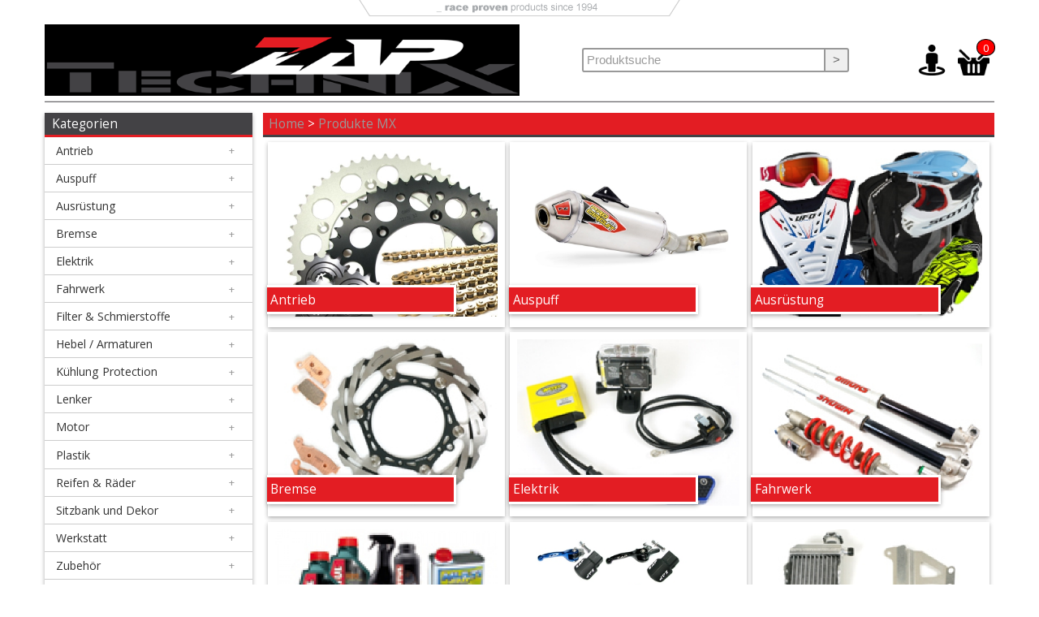

--- FILE ---
content_type: text/html; charset=UTF-8
request_url: http://dealer.zap-technix.org/shop/index.php?cPath=191&action=banner&goto=101&osCsid=2783a2bc45e93eb313c42ad50290cf3c
body_size: 2937
content:
<!DOCTYPE html>
 <html lang="de">
  <head>
   <title>ZAP-TechniX - Händlerbestellsystem</title>
   <base href="https://dealer.zap-technix.org/shop/">
   <link rel="stylesheet" type="text/css" href="stylesheet.css">
   <meta name="viewport" content="width=device-width, initial-scale=1.0">
   <meta charset="utf-8">
<!--   <script src="https://ajax.googleapis.com/ajax/libs/jquery/1.4.2/jquery.min.js" type="text/javascript"></script>
   <script src="js/jquery.nivo.slider.pack.js" type="text/javascript"></script>-->
   <script>
   
/* Set the width of the side navigation to 250px and the left margin of the page content to 250px and add a black background color to body */
function openNav() {
  document.getElementById("mySidenav").style.width = "250px";
  document.body.style.backgroundColor = "rgba(0,0,0,0.4)";
}

/* Set the width of the side navigation to 0 and the left margin of the page content to 0, and the background color of body to white */
function closeNav() {
  document.getElementById("mySidenav").style.width = "0";
  document.body.style.backgroundColor = "white";
}  

   </script>
  </head>
  <body>
      <div id="wrapper">
     <div id="mySidenav" class="sidenav">
      <a href="javascript:void(0)" class="closebtn" onclick="closeNav()">&times;</a>
      <ul class="maincategories"><li class="hassub">
	                <div class="row"><a href="https://dealer.zap-technix.org/shop/index.php?cPath=209" class="name"><p>Antrieb</p></a><p class="icon">+</p></div></li><li class="hassub">
	                <div class="row"><a href="https://dealer.zap-technix.org/shop/index.php?cPath=405" class="name"><p>Auspuff</p></a><p class="icon">+</p></div></li><li class="hassub">
	                <div class="row"><a href="https://dealer.zap-technix.org/shop/index.php?cPath=213" class="name"><p>Ausrüstung</p></a><p class="icon">+</p></div></li><li class="hassub">
	                <div class="row"><a href="https://dealer.zap-technix.org/shop/index.php?cPath=98" class="name"><p>Bremse</p></a><p class="icon">+</p></div></li><li class="hassub">
	                <div class="row"><a href="https://dealer.zap-technix.org/shop/index.php?cPath=543" class="name"><p>Elektrik</p></a><p class="icon">+</p></div></li><li class="hassub">
	                <div class="row"><a href="https://dealer.zap-technix.org/shop/index.php?cPath=220" class="name"><p>Fahrwerk</p></a><p class="icon">+</p></div></li><li class="hassub">
	                <div class="row"><a href="https://dealer.zap-technix.org/shop/index.php?cPath=202" class="name"><p>Filter & Schmierstoffe</p></a><p class="icon">+</p></div></li><li class="hassub">
	                <div class="row"><a href="https://dealer.zap-technix.org/shop/index.php?cPath=51" class="name"><p>Hebel / Armaturen</p></a><p class="icon">+</p></div></li><li class="hassub">
	                <div class="row"><a href="https://dealer.zap-technix.org/shop/index.php?cPath=212" class="name"><p>Kühlung Protection</p></a><p class="icon">+</p></div></li><li class="hassub">
	                <div class="row"><a href="https://dealer.zap-technix.org/shop/index.php?cPath=35" class="name"><p>Lenker</p></a><p class="icon">+</p></div></li><li class="hassub">
	                <div class="row"><a href="https://dealer.zap-technix.org/shop/index.php?cPath=356" class="name"><p>Motor</p></a><p class="icon">+</p></div></li><li class="hassub">
	                <div class="row"><a href="https://dealer.zap-technix.org/shop/index.php?cPath=92" class="name"><p>Plastik</p></a><p class="icon">+</p></div></li><li class="hassub">
	                <div class="row"><a href="https://dealer.zap-technix.org/shop/index.php?cPath=210" class="name"><p>Reifen & Räder</p></a><p class="icon">+</p></div></li><li class="hassub">
	                <div class="row"><a href="https://dealer.zap-technix.org/shop/index.php?cPath=552" class="name"><p>Sitzbank  und Dekor</p></a><p class="icon">+</p></div></li><li class="hassub">
	                <div class="row"><a href="https://dealer.zap-technix.org/shop/index.php?cPath=554" class="name"><p>Werkstatt</p></a><p class="icon">+</p></div></li><li class="hassub">
	                <div class="row"><a href="https://dealer.zap-technix.org/shop/index.php?cPath=198" class="name"><p>Zubehör</p></a><p class="icon">+</p></div></li><li class="hassub">
	                <div class="row"><a href="https://dealer.zap-technix.org/shop/index.php?cPath=252" class="name"><p>Quad</p></a><p class="icon">+</p></div></li><li class="hassub">
	                <div class="row"><a href="https://dealer.zap-technix.org/shop/index.php?cPath=1012" class="name"><p>E-MX</p></a><p class="icon">+</p></div></li><li class="hasnosub">
	                <div class="row"><a href="https://dealer.zap-technix.org/shop/index.php?cPath=179" class="name"><p>Sonderangebote</p></a></div></li></ul>
     </div>

     <header>
      <div id="totalTopLogo"><img src="images/upper_column_right.gif" width="400" height="20" alt=""><span style="clear:both;"></span></div>
	  <div id="headerFix">
       <div class="container">
        <div class="menuButton"><img src="images/design/menuIcon.png" alt="" onclick="openNav()"></div>
        <div class="accountButton"><a href="https://dealer.zap-technix.org/shop/account.php"><img src="images/design/accountIcon.png" alt=""></a></div>
        <div class="cartButton"><a href="https://dealer.zap-technix.org/shop/shopping_cart.php">
         <div class="cartBubbleCage"><img src="images/design/cartIcon.png" alt="">
          <div class="cartBubble">0</div>
         </div></a>
        </div>
       </div>
      </div>
      <div id="headerMain">
       <div id="storeLogo"><a href="https://dealer.zap-technix.org/shop/index.php"><img src="images/design/storeLogo.png" alt=""></a></div>
       <div id="rightBox">
        <div class="searchField"><form name="quick_find" action="https://dealer.zap-technix.org/shop/advanced_search_result.php" method="get">         <div class="searchFieldCompilation">
          <input id="keywords" type="text" name="keywords" placeholder="Produktsuche" class="SearchBox-query">
          <button type="submit" class="Btn SearchBox-submitBtn">></button>
         </div>
        </form></div>
        <div class="accountButton"><a href="https://dealer.zap-technix.org/shop/account.php"><img src="images/design/accountIcon.png" alt=""></a></div>
        <div class="cartButton">
         <a href="https://dealer.zap-technix.org/shop/shopping_cart.php">
          <div class="cartBubbleCage"><img src="images/design/cartIcon.png" alt="">
           <div class="cartBubble">0</div>
          </div></a>
         </div>
       </div>
      </div>
      <div class="hor1em"></div>
	       </header>
     
     <main id="content">
      <div id="mainContent-2-col">
       <div id="col-1">
        <div class="col-1-Menu box-shadow">
         <div class="header">
          <div class="description">Kategorien</div>
         </div>
         <ul class="maincategories"><li class="hassub">
	                <div class="row"><a href="https://dealer.zap-technix.org/shop/index.php?cPath=209" class="name"><p>Antrieb</p></a><p class="icon">+</p></div></li><li class="hassub">
	                <div class="row"><a href="https://dealer.zap-technix.org/shop/index.php?cPath=405" class="name"><p>Auspuff</p></a><p class="icon">+</p></div></li><li class="hassub">
	                <div class="row"><a href="https://dealer.zap-technix.org/shop/index.php?cPath=213" class="name"><p>Ausrüstung</p></a><p class="icon">+</p></div></li><li class="hassub">
	                <div class="row"><a href="https://dealer.zap-technix.org/shop/index.php?cPath=98" class="name"><p>Bremse</p></a><p class="icon">+</p></div></li><li class="hassub">
	                <div class="row"><a href="https://dealer.zap-technix.org/shop/index.php?cPath=543" class="name"><p>Elektrik</p></a><p class="icon">+</p></div></li><li class="hassub">
	                <div class="row"><a href="https://dealer.zap-technix.org/shop/index.php?cPath=220" class="name"><p>Fahrwerk</p></a><p class="icon">+</p></div></li><li class="hassub">
	                <div class="row"><a href="https://dealer.zap-technix.org/shop/index.php?cPath=202" class="name"><p>Filter & Schmierstoffe</p></a><p class="icon">+</p></div></li><li class="hassub">
	                <div class="row"><a href="https://dealer.zap-technix.org/shop/index.php?cPath=51" class="name"><p>Hebel / Armaturen</p></a><p class="icon">+</p></div></li><li class="hassub">
	                <div class="row"><a href="https://dealer.zap-technix.org/shop/index.php?cPath=212" class="name"><p>Kühlung Protection</p></a><p class="icon">+</p></div></li><li class="hassub">
	                <div class="row"><a href="https://dealer.zap-technix.org/shop/index.php?cPath=35" class="name"><p>Lenker</p></a><p class="icon">+</p></div></li><li class="hassub">
	                <div class="row"><a href="https://dealer.zap-technix.org/shop/index.php?cPath=356" class="name"><p>Motor</p></a><p class="icon">+</p></div></li><li class="hassub">
	                <div class="row"><a href="https://dealer.zap-technix.org/shop/index.php?cPath=92" class="name"><p>Plastik</p></a><p class="icon">+</p></div></li><li class="hassub">
	                <div class="row"><a href="https://dealer.zap-technix.org/shop/index.php?cPath=210" class="name"><p>Reifen & Räder</p></a><p class="icon">+</p></div></li><li class="hassub">
	                <div class="row"><a href="https://dealer.zap-technix.org/shop/index.php?cPath=552" class="name"><p>Sitzbank  und Dekor</p></a><p class="icon">+</p></div></li><li class="hassub">
	                <div class="row"><a href="https://dealer.zap-technix.org/shop/index.php?cPath=554" class="name"><p>Werkstatt</p></a><p class="icon">+</p></div></li><li class="hassub">
	                <div class="row"><a href="https://dealer.zap-technix.org/shop/index.php?cPath=198" class="name"><p>Zubehör</p></a><p class="icon">+</p></div></li><li class="hassub">
	                <div class="row"><a href="https://dealer.zap-technix.org/shop/index.php?cPath=252" class="name"><p>Quad</p></a><p class="icon">+</p></div></li><li class="hassub">
	                <div class="row"><a href="https://dealer.zap-technix.org/shop/index.php?cPath=1012" class="name"><p>E-MX</p></a><p class="icon">+</p></div></li><li class="hasnosub">
	                <div class="row"><a href="https://dealer.zap-technix.org/shop/index.php?cPath=179" class="name"><p>Sonderangebote</p></a></div></li></ul>
        </div>
        <div class="hor1em"></div>

        <div class="col-1-Menu box-shadow">
         <div class="header">
          <div class="description">Konto</div>
         </div>
         <ul class="standardMenu"><li><div class="row"><a href="https://dealer.zap-technix.org/shop/login.php" class="name">Händler Login</a></div></li></ul>
        </div>
        <div class="hor1em"></div>
        
        <div class="col-1-Menu box-shadow">
         <div class="header">
          <div class="description">Informationen</div>
         </div>
         <ul class="standardMenu"><li><div class="row"><a href="https://dealer.zap-technix.org/shop/index.php"  class="name"><p>Home</p></a></div></li><li><div class="row"><a href="https://dealer.zap-technix.org/shop/products_new.php"  class="name"><p>Neue Produkte</p></a></div></li><li><div class="row"><a href="https://dealer.zap-technix.org/shop/info_pages.php?pages_id=3"  class="name"><p>About Us</p></a></div></li><li><div class="row"><a href="https://dealer.zap-technix.org/shop/index.php?cPath=191"  class="name"><p>Produkte</p></a></div></li><li><div class="row"><a href="https://dealer.zap-technix.org/shop/info_pages.php?pages_id=16"  class="name"><p>10+1 Rabattstaffel</p></a></div></li><li><div class="row"><a href="https://dealer.zap-technix.org/shop/dealer_locator.php"  class="name"><p>ZAP Händlersuche</p></a></div></li><li><div class="row"><a href="https://dealer.zap-technix.org/shop/info_pages.php?pages_id=22"  class="name"><p>Int. Distributors</p></a></div></li><li><div class="row"><a href="https://dealer.zap-technix.org/shop/info_pages.php?pages_id=8"  class="name"><p>Versandkosten</p></a></div></li><li><div class="row"><a href="https://dealer.zap-technix.org/shop/info_pages.php?pages_id=25"  class="name"><p>Sponsoring</p></a></div></li><li><div class="row"><a href="https://dealer.zap-technix.org/shop/info_pages.php?pages_id=23"  class="name"><p>Supported Riders</p></a></div></li><li><div class="row"><a href="https://dealer.zap-technix.org/shop/info_pages.php?pages_id=6"  class="name"><p>Impressum</p></a></div></li><li><div class="row"><a href="https://dealer.zap-technix.org/shop/info_pages.php?pages_id=27"  class="name"><p>Kataloge</p></a></div></li><li><div class="row"><a href="https://dealer.zap-technix.org/shop/info_pages.php?pages_id=11"  class="name"><p>Downloads</p></a></div></li><li><div class="row"><a href="https://dealer.zap-technix.org/shop/info_pages.php?pages_id=12"  class="name"><p>Links</p></a></div></li></ul>
        </div>
        <div class="hor1em"></div>
       
        <div class="col-1-Menu box-shadow">
         <div class="header">
          <div class="description">Sprachen</div>
         </div>
         <ul class="standardMenu"><li><div class="row"><a href="https://dealer.zap-technix.org/shop/index.php?cPath=191&action=banner&goto=101&osCsid=2783a2bc45e93eb313c42ad50290cf3c&language=de" class="name"><p class="languageIcon"><img src="includes/languages/german/images/icon.gif" width="24" height="15" alt="Deutsch" title="Deutsch"></p>Deutsch</a></div></li><li><div class="row"><a href="https://dealer.zap-technix.org/shop/index.php?cPath=191&action=banner&goto=101&osCsid=2783a2bc45e93eb313c42ad50290cf3c&language=en" class="name"><p class="languageIcon"><img src="includes/languages/english/images/icon.gif" width="24" height="15" alt="Englisch" title="Englisch"></p>Englisch</a></div></li></ul>
        </div>
        <div class="hor1em"></div>
       </div>   <div class="col-2">
    <div class="listingHeader"><a href="https://dealer.zap-technix.org/shop/index.php" class="headerNavigation">Home</a>&nbsp;&gt;&nbsp;<a href="https://dealer.zap-technix.org/shop/index.php?cPath=191" class="headerNavigation">Produkte MX</a></div>
    <div class="catListingMain">
     <ul><li class="content box-shadow"><a href="https://dealer.zap-technix.org/shop/index.php?cPath=191_209">
	                <div class="name box-shadow">Antrieb</div>
					<div class="image"><img src="images/categorie_listing/masterbild-antrieb-quad_1000x750px.jpg" width="400" height="300" alt="Antrieb" title="Antrieb"></a></div>
				   </li><li class="content box-shadow"><a href="https://dealer.zap-technix.org/shop/index.php?cPath=191_405">
	                <div class="name box-shadow">Auspuff</div>
					<div class="image"><img src="images/categorie_listing/pcslipon2.jpg" width="400" height="300" alt="Auspuff" title="Auspuff"></a></div>
				   </li><li class="content box-shadow"><a href="https://dealer.zap-technix.org/shop/index.php?cPath=191_213">
	                <div class="name box-shadow">Ausrüstung</div>
					<div class="image"><img src="images/categorie_listing/ausruestng2.jpg" width="400" height="300" alt="Ausrüstung" title="Ausrüstung"></a></div>
				   </li><li class="content box-shadow"><a href="https://dealer.zap-technix.org/shop/index.php?cPath=191_98">
	                <div class="name box-shadow">Bremse</div>
					<div class="image"><img src="images/categorie_listing/bremseklein.jpg" width="400" height="300" alt="Bremse" title="Bremse"></a></div>
				   </li><li class="content box-shadow"><a href="https://dealer.zap-technix.org/shop/index.php?cPath=191_543">
	                <div class="name box-shadow">Elektrik</div>
					<div class="image"><img src="images/categorie_listing/elektikklein.jpg" width="400" height="300" alt="Elektrik" title="Elektrik"></a></div>
				   </li><li class="content box-shadow"><a href="https://dealer.zap-technix.org/shop/index.php?cPath=191_220">
	                <div class="name box-shadow">Fahrwerk</div>
					<div class="image"><img src="images/categorie_listing/Fahrwerkklein.jpg" width="400" height="300" alt="Fahrwerk" title="Fahrwerk"></a></div>
				   </li><li class="content box-shadow"><a href="https://dealer.zap-technix.org/shop/index.php?cPath=191_202">
	                <div class="name box-shadow">Filter & <br>Schmierstoffe</div>
					<div class="image"><img src="images/categorie_listing/masterbild-filter_und_schmierstoffe_120x90px.jpg" width="400" height="300" alt="Filter & <br>Schmierstoffe" title="Filter & <br>Schmierstoffe"></a></div>
				   </li><li class="content box-shadow"><a href="https://dealer.zap-technix.org/shop/index.php?cPath=191_51">
	                <div class="name box-shadow">Hebel / Armaturen</div>
					<div class="image"><img src="images/categorie_listing/masterbild-bremshebel_1000x750px.jpg" width="400" height="300" alt="Hebel / Armaturen" title="Hebel / Armaturen"></a></div>
				   </li><li class="content box-shadow"><a href="https://dealer.zap-technix.org/shop/index.php?cPath=191_212">
	                <div class="name box-shadow">Kühlung Protection</div>
					<div class="image"><img src="images/categorie_listing/kuehlungklein.jpg" width="400" height="300" alt="Kühlung Protection" title="Kühlung Protection"></a></div>
				   </li><li class="content box-shadow"><a href="https://dealer.zap-technix.org/shop/index.php?cPath=191_35">
	                <div class="name box-shadow">Lenker</div>
					<div class="image"><img src="images/categorie_listing/lenker2.jpg" width="400" height="300" alt="Lenker" title="Lenker"></a></div>
				   </li><li class="content box-shadow"><a href="https://dealer.zap-technix.org/shop/index.php?cPath=191_356">
	                <div class="name box-shadow">Motor</div>
					<div class="image"><img src="images/categorie_listing/motorklein.jpg" width="400" height="300" alt="Motor" title="Motor"></a></div>
				   </li><li class="content box-shadow"><a href="https://dealer.zap-technix.org/shop/index.php?cPath=191_92">
	                <div class="name box-shadow">Plastik</div>
					<div class="image"><img src="images/categorie_listing/KITRMZ-GF0-511_box.jpg" width="400" height="300" alt="Plastik" title="Plastik"></a></div>
				   </li><li class="content box-shadow"><a href="https://dealer.zap-technix.org/shop/index.php?cPath=191_210">
	                <div class="name box-shadow">Reifen & Räder</div>
					<div class="image"><img src="images/categorie_listing/raeder_cat_120x90px.jpg" width="400" height="300" alt="Reifen & Räder" title="Reifen & Räder"></a></div>
				   </li><li class="content box-shadow"><a href="https://dealer.zap-technix.org/shop/index.php?cPath=191_552">
	                <div class="name box-shadow">Sitzbank  und Dekor</div>
					<div class="image"><img src="images/categorie_listing/2015tldKTM250.jpg" width="400" height="300" alt="Sitzbank  und Dekor" title="Sitzbank  und Dekor"></a></div>
				   </li><li class="content box-shadow"><a href="https://dealer.zap-technix.org/shop/index.php?cPath=191_554">
	                <div class="name box-shadow">Werkstatt</div>
					<div class="image"><img src="images/categorie_listing/werkstattklein.jpg" width="400" height="300" alt="Werkstatt" title="Werkstatt"></a></div>
				   </li><li class="content box-shadow"><a href="https://dealer.zap-technix.org/shop/index.php?cPath=191_198">
	                <div class="name box-shadow">Zubehör</div>
					<div class="image"><img src="images/categorie_listing/zubehoer2.jpg" width="400" height="300" alt="Zubehör" title="Zubehör"></a></div>
				   </li><li class="content box-shadow"><a href="https://dealer.zap-technix.org/shop/index.php?cPath=191_252">
	                <div class="name box-shadow">Quad</div>
					<div class="image"><img src="images/categorie_listing/Quad_kat_120x90px.jpg" width="400" height="300" alt="Quad" title="Quad"></a></div>
				   </li><li class="content box-shadow"><a href="https://dealer.zap-technix.org/shop/index.php?cPath=191_1012">
	                <div class="name box-shadow">E-MX</div>
					<div class="image"><img src="images/categorie_listing/quan_05.jpg" width="400" height="300" alt="E-MX" title="E-MX"></a></div>
				   </li><li class="content box-shadow"><a href="https://dealer.zap-technix.org/shop/index.php?cPath=191_179">
	                <div class="name box-shadow">Sonderangebote</div>
					<div class="image"><img src="images/categorie_listing/SALE_200x150px.png" width="400" height="300" alt="Sonderangebote" title="Sonderangebote"></a></div>
				   </li><li class="empty"></li><li class="empty"></li></ul>
    </div>
  </div>
   
   </div>
  </main><!-- End MainContainer -->
<!-- 
     <footer>
      <div class="hor1em"></div>
      <ul id="footerMain">
       <li class="footerColumn">
        <div class="footerColumnHeader">Kundenservice</div>
        <ul class="footerColumnMenu">
         <li>Unser AGB</li>
         <li>Impressum</li>
         <li>Widerrufsrecht</li>
         <li>Datenschutz</li>
         <li>Kontakt</li>
        </ul>
       
       </li>
       <li class="footerColumn">
        <div class="footerColumnHeader">Zahlung & Versand</div>
       
       </li>
       <li class="footerColumn">
        <div class="footerColumnHeader">Socialmedia</div>
            
       </li>
       <li class="footerColumn">
        <div class="footerColumnHeader">Newsletter</div>
       
       </li>
       </ul>
      <div id="footerBG"></div>
     </footer>
-->     
    </div><!-- End Wrapper -->
  </body>
 </html>


--- FILE ---
content_type: text/css
request_url: https://dealer.zap-technix.org/shop/stylesheet.css
body_size: 9022
content:
	/* $Id: stylesheet.css,v 1.0 03.01.2024 Web Service Berlin $ */
	
	@import url(https://fonts.googleapis.com/css?family=Open+Sans:400,700,400italic,700italic|Dosis:400);
	
	html {
		height: 100%;
		font-family: sans-serif;
		-webkit-text-size-adjust: 100%;
		-ms-text-size-adjust: 100%;
		-webkit-tap-highlight-color: rgba(0,0,0,0);
		-webkit-tap-highlight-color: transparent;
	}
	body {
		position: relative;
		height: 100%;
		min-height: 100%;
		margin: 0;
		padding: 0;
		background-color: rgba(255, 255, 255, 1);
		font-family: "Open Sans", Helvetica, Arial, sans-serif;
		font-size: .8em;
		color: #999999;
	}
	*, *:before, *:after {
		margin: 0;
		padding: 0;
		box-sizing: border-box;	
		-moz-box-sizing: border-box;
		-webkit-box-sizing: border-box;
	}
	p {
		margin: 0;
		padding: 0;
	}
	a {
	    color: #999999;
		text-decoration: none;
	}
	form {
		width: 100%;
	}
	input, textarea, button {
		appearance: none;
		-o-appearance: none;
		-ms-appearance: none;
		-moz-appearance: none;
		-webkit-appearance: none;
		-webkit-border-radius: 0;
	}
	input[type="radio"] {
   		-webkit-appearance: radio;
	}
	input::-webkit-input-placeholder, textarea::-webkit-input-placeholder {
		color: rgba(0, 0, 0, .4);
	}
	input:-moz-placeholder, textarea:-moz-placeholder {
		color: rgba(0, 0, 0, .4);
	}
	input::-moz-placeholder, textarea::-moz-placeholder {
		color: rgba(0, 0, 0, .4);
	}
	input:-ms-input-placeholder, textarea:-ms-input-placeholder {
		color: rgba(0, 0, 0, .4);
	}

	/* WRAPPER */
	#wrapper {
		position: relative;
		width: 100%;
		min-height: 100%;
		padding: 0;
		overflow: hidden;
		padding: 0 .5em .5em .5em;
	    transition: margin-left .5s;
	}
	/* WRAPPER */
	
	/* HEADER */
	#headerFix {
		position: fixed;
		top: 0;
		left: .5em;
		right: .5em;
		border-bottom: .1em solid rgba(205, 205, 205, .8);
		background-color: #fff;
		z-index: 9998;
		display: none;
		box-shadow: 0 1px 5px #CCC;
	}
	#headerFix .container {
		display: flex;
		flex-wrap: wrap;
		flex-direction: row;
		padding: .5em;
	}
	#headerFix .menuButton {
		flex: 1;
		height: 3em;
		width: 3em;
	}
	#headerFix .menuButton img {
		height: 100%;
	}
	#headerFix .accountButton {
		height: 3em;
		width: 3em;
		margin-right: 1.5em;
	}
	#headerFix .accountButton img {
		height: 100%;
	}
	#headerFix .cartButton {
		height: 3em;
		width: 3em;
	}
	#headerFix .cartButton img {
		width: 100%;
		max-width: 48px;
		height: 100%;
	}
	#headerFix .cartButton .cartBubbleCage {
		position: relative;
	}
	#headerFix .cartButton .cartBubbleCage .cartBubble {
		position: absolute;
		width: 2em;
		top: 0;
		margin-left: 40%;
		margin-top: -.5em;
		background-color: #F00;
		border: .1em solid #000;
		border-radius: 50%;
		-moz-border-radius: 50%;
		-webkit-border-radius: 50%;
		color: #FFF; 
		text-align: center;
	}
	
	header {
		position: relative;
		width: 100%;
		max-width: 1170px;
		margin: 0 auto;
	}
	#totalTopLogo {
		height: 100%;
		padding-bottom: .5em;
   }
	#totalTopLogo img {
		width: 100%;
 		object-fit: contain;
		object-position: 50% 0;
	}
	#headerMain {
		display: flex;
		flex-wrap: wrap;
		flex-direction: row;
		padding-bottom: .5em;
		border-bottom: .1em solid rgba(67, 66, 69, .8);
	}
	#headerMain #storeLogo {
		flex: 1;
		max-width: 50em;
	}
	#headerMain #storeLogo img {
		width: 100%;
		min-height: 6.5em;
		object-fit: contain;
		vertical-align: middle;
	}
	#headerMain #rightBox {
		display: flex;
		flex-wrap: wrap;
		flex:1;
	}
	#headerMain #rightBox .searchField {
		flex: 1;
		width: 100%;
		margin: auto .5em auto .5em;
	}
	#headerMain #rightBox .searchField .searchFieldCompilation {
		display: flex;
		width: 70%;
		margin: 0 auto;
	}
	#headerMain #rightBox .searchField .searchFieldCompilation input {
		flex: 1;
		border-top: .1em solid #999;
		border-right: 0;
		border-bottom: .1em solid #999;
		border-left: .1em solid #999;
		font-size: 1.2em;
		padding: .3em;
		color: #666;
		border-radius: .2em 0 0 .2em;
		-webkit-border-radius: .2em 0 0 .2em;
		-moz-border-radius: .2em 0 0 .2em;
	}
	#headerMain #rightBox .searchField .searchFieldCompilation button {
		display: block;
		min-width: 2em;
		padding: .3em;
		border: .1em solid #999;
		font-size: 1.2em;
		color: #666;
		border-radius: 0 .2em  .2em 0;
	}
	#headerMain #rightBox .accountButton {
		flex: 1;
		max-width: 3em;
		margin: .5em;
		text-align:center;
	}
	#headerMain #rightBox .accountButton img {
		position: relative;
		width: 100%;
		max-width: 48px;
		height: 100%;
		object-fit: contain;
	}
	#headerMain #rightBox .cartButton {
		flex: 1;
		max-width: 3em;
		margin: .5em;
	}
	#headerMain #rightBox .cartButton img {
		position: relative;
		width: 100%;
		max-width: 48px;
		height: 100%;
		object-fit: contain;
	}
	#headerMain #rightBox .cartButton .cartBubbleCage {
		position: relative;
		max-width: 48px;
		height: 100%;
		margin: 0 auto;
	}
	#headerMain #rightBox .cartButton .cartBubbleCage .cartBubble {
		position: absolute;
		top: 0;
		width: 1.8em;
		border: .1em solid #000;
		margin-left: 60%;
		margin-top: 30%;
		background-color:#F00;
		border-radius: 50%;
		color: #FFF; 
		text-align: center;
	}
	
	@media screen and (max-width: 48em) {
		#headerFix {
			display: block;
		}
		header {
			margin-top: 50px;
			z-index: 900;
		}
		#headerMain #rightBox .accountButton {
			display: none;
		}
		#headerMain #rightBox .cartButton {
			display: none;
		}
		#headerMain #storeLogo {
			min-width: 100% !important;
		}
		#headerMain #storeLogo img {
			min-height: 0;
		}
		#headerMain #rightBox .searchField {
			padding: .5em 0 0 0;
			margin: 0 !important;
		}
		#headerMain #rightBox .searchField .searchFieldCompilation {
			width: 100% !important;	
		}
		#headerMain #rightBox .cartButton {
			display:none;
		}
		#headerMain #rightBox .accountButton {
			display:none;
		}
	}
	/* HEADER */

 /* The side navigation menu */
.sidenav {
  height: 100%;
  width: 0;
  position: fixed;
  z-index: 1;
  top: 0;
  left: 0;
  background-color: #111;
  overflow-x: hidden;
  transition: 0.5s;
  padding-top: 60px;
  z-index:9999;

}

.sidenav a {
  padding: 8px 8px 8px 32px;
  text-decoration: none;
  font-size: 25px;
  color: #818181;
  display: block;
  transition: 0.3s;
}

.sidenav a:hover {
  color: #f1f1f1;
}

.sidenav .closebtn {
  position: absolute;
  top: 0;
  right: 25px;
  font-size: 36px;
  margin-left: 50px;
}

#wrapper {
/*  max-height: 100vh;
  overflow:hidden;*/
}

@media screen and (max-height: 450px) {
  .sidenav {padding-top: 15px;}
  .sidenav a {font-size: 18px;}
} 
 /* The side navigation menu */
	
	
	/* MAIN */
	main#content {
		width: 100%;
		max-width: 1170px;
		min-height: 100%;
		margin: 0 auto;
	}
	
	/* left & right -- content */
	#mainContent-2-col {
		display: flex;
		
	}
	#mainContent-2-col #col-1 {
		width: 20em;
		margin:0 1em 0 0;
	}
	@media screen and (max-width: 48em) {
		#mainContent-2-col #col-1 {
			display:none;
		}
	}

	#mainContent-2-col .col-2 {
		flex: 1;
	}
	/* left & right -- content */

	/* product - categories - listing */
	.catListingMain {
		margin: .5em;		
	}
	.catListingMain ul {
		display: flex;
		flex-wrap: wrap;
		flex-direction: row;
		margin: -.5em 0 0 -.5em;
	}
	.catListingMain ul li {
		flex-grow: 1;
		background-color: #FFF;
		padding: .5em;
		margin: .5em 0 0 .5em;
		min-width: 17em;
	}
	.catListingMain li.content {
		flex: 1;
		position: relative;
		background-color: #FFF;
	}
	.catListingMain li.content .image {
		margin: .2em;
		min-height: 11em;
	}
	.catListingMain li.content .image img {
		width: 100%;
		height: 100%;
		max-width: 25em;
		max-height: 20em;
		z-index: 999;
	}
	.catListingMain li.content .name {
		position: absolute;
		width: 80%;
		padding: .3em;
		bottom: 1em;
		left: -.1em;
		background-color: rgba(227, 29, 35, 1);
		border-top: .2em solid #fff;
		border-right: .2em solid #fff;
		border-bottom: .2em solid #fff;
		font-size: 1.2em;
		color: rgba(255, 255, 255, 1);
		overflow: hidden;
		white-space: nowrap;
		text-overflow: ellipsis;
		z-index: 998;
	}
	.catListingMain li.empty {
		flex: 1;
		padding: 0 .5em 0 .5em;
		margin: 0 0 0 .5em;
	}
	/* product - categories - listing */

	/* productListing */
	.prodListingMain {
		margin: .5em;		
	}
	.prodListingMain ul {
		display: flex;
		flex-wrap: wrap;
		flex-direction: row;
		margin: -.5em 0 0 -.5em;
	}
	.prodListingMain ul li {
		flex-grow: 1;
		background-color: #FFF;
		padding: .5em;
		margin: .5em 0 0 .5em;
		min-width: 17em;
	}
	.prodListingMain li.content {
		flex: 1;
		position: relative;
	}
	.prodListingMain li.content .name {
		flex: 1;
		width: 100%;
		margin-bottom: 1em;
		font-size: 1.1em;
		font-weight: bold;
		text-align: center;
		color: rgba(255, 255, 255, 1);
		overflow: hidden;
	}
	.prodListingMain li.content .image {
		position: relative;
		margin: .2em;
		min-height: 11em;
		text-align: center;
	}
	.prodListingMain li.content .image img {
		width: 100%;
		height: 100%;
		max-width: 25em;
		max-height: 20em;
		/*opacity: .7;*/
	}
	.prodListingMain li.content .image_off {
		position: relative;
		margin: .2em;
		min-height: 11em;
		text-align: center;
	}
	.prodListingMain li.content .image_off img {
		width: 100%;
		height: 100%;
		max-width: 25em;
		max-height: 20em;
		opacity: .5;
	}
	.prodListingMain li.content .image .tenplusone, .prodListingMain li.content .image_off .tenplusone {
		position: absolute;
		padding: .2em .2em;
		text-align: center;
		top: .5em;
		right: -.2em;
		background-color: #F00;
		font-size: 1.3em;
		color: #FFF;
		box-shadow: 3px 5px 5px #CCC;
		opacity: .8;
		border: 1px solid #FFF;
		transform: rotate(10deg);
	}
	.prodListingMain li.content .soldout {
		position: absolute;
		padding: .2em .2em;
		text-align: center;
		background-color: #FFF;
		bottom: 4.5em;
		left: 2em;
		font-size: 1.5em;
		color: #F00;
		box-shadow: 3px 5px 5px #CCC;
		opacity: 0.8;
		border: 1px solid #F00;
		transform: rotate(10deg);
	}
	
	.prodListingMain li.content .bottom {
		display: flex;
		flex-wrap: wrap;
		flex-direction: column;
		height: 100%;
	}
	
	.prodListingMain li.content .prices {
		display: flex;
		flex-wrap: wrap;
		flex-direction: row;
		
		margin: 1em 0 .5em 0;
		font-weight: bold;
		color: rgba(67, 66, 69, 1);
		font-size: 1em;
	}
	.prodListingMain li.content .prices .ekPrice {
	}
	
	.prodListingMain li.content .prices .evpPrice {
		flex:1;
		min-width: 10em;
	}
	
	.prodListingMain li.content .button {
		margin-top: .8em;
		text-align: center;
	}
	.prodListingMain li.empty {
		flex: 1;
		padding: 0 .5em 0 .5em;
		margin: 0 0 0 .5em;
	}

	@media only screen and (max-width: 767px) {
		.prodListingMain li.content .image img {
			max-width: 15em;
		}
	}	
	/* productListing */





	/* categoriesMenu */
	.col-1-Menu {
		background-color:#FFF;
	}
	.col-1-Menu .header {
		display: flex;
		padding: 0.2em 0.2em 0.2em 0.6em;
		border-bottom: 0.2em solid  rgba(227, 29, 35, 1);
		font-size: 1.2em;
		background-color: rgba(67, 66, 69, 1);
		color: rgba(255, 255, 255, 1);
	}
	.col-1-Menu .header .description {
		flex: 1;
	}
	.col-1-Menu ul.maincategories a {
		font-size: 1.1em;
		color: rgba(0, 0, 0, .8);
	}
	.col-1-Menu ul.maincategories {}
	.col-1-Menu ul.maincategories li.hasnosub {
		border-bottom: 1px solid rgba(0, 0, 0, .2);
	}
	.col-1-Menu ul.maincategories li.hassub {
		border-bottom:1px solid rgba(0, 0, 0, .2);
	}
	.col-1-Menu ul.maincategories li:last-child {
		border:0 !important;
	}
	.col-1-Menu ul.maincategories li .row {
		display: flex;
		display: -webkit-box;
		display: -ms-flexbox;
		display: -webkit-flex;
		align-items: center;
		justify-content: center;		
	}
	.col-1-Menu ul.maincategories li .row .name {
		flex:1;
		-ms-flex:1;
		-webkit-box-flex: 1;
		padding:0.5em 0.5em 0.5em 1em;
	}
	.col-1-Menu ul.maincategories li .row .name.active {
		color: rgba(227, 29, 35, 1);
	}
	.col-1-Menu ul.maincategories li .row .icon {
		flex:0;
		-ms-flex:0;
		-webkit-box-flex:0;
		min-width:4em;
		padding:0.3em 0 0.3em 0;
		text-align:center;
	}
	<!--.col-1-Menu ul {}-->
	.col-1-Menu ul.subcategories a {
		font-size: 1em;
		color: rgba(0, 0, 0, .6);
	}
	
	.col-1-Menu ul.subcategories ul.subcategories1 {
		margin:0 0 0.5em 0.2em;
	}
	.col-1-Menu ul.subcategories ul.subcategories1:last-child {
		padding:0 0 0.5em 0.2em;
		border-bottom:1px solid rgba(0, 0, 0, .2);
	}
	.col-1-Menu ul.subcategories:last-child {
		padding:0 0 0.5em 0.2em;
	}
	.col-1-Menu ul.subcategories {
		background: rgba(255,255,255,1);
		background: -moz-linear-gradient(top, rgba(255,255,255,1) 0%, rgba(195,195,195,0.2) 100%);
		background: -webkit-gradient(left top, left bottom, color-stop(0%, rgba(255,255,255,1)), color-stop(100%, rgba(195,195,195,0.2)));
		background: -webkit-linear-gradient(top, rgba(255,255,255,1) 0%, rgba(195,195,195,0.2) 100%);
		background: -o-linear-gradient(top, rgba(255,255,255,1) 0%, rgba(195,195,195,0.2) 100%);
		background: -ms-linear-gradient(top, rgba(255,255,255,1) 0%, rgba(195,195,195,0.2) 100%);
		background: linear-gradient(to bottom, rgba(255,255,255,1) 0%, rgba(195,195,195,0.2) 100%);
		filter: progid:DXImageTransform.Microsoft.gradient( startColorstr='#ffffff', endColorstr='#ffffff', GradientType=0 );
	}
	.col-1-Menu ul.subcategories li .row {
		display: flex;
		display: -webkit-box;
		display: -ms-flexbox;
		display: -webkit-flex;
	}
	.col-1-Menu ul.subcategories li .row .name {
		flex:1;
		-ms-flex:1;
		-webkit-box-flex: 1;
		padding:0.3em 0.5em 0.3em 1.5em;
	}
	.col-1-Menu ul.subcategories li .row .name.active {
		color: rgba(227, 29, 35, 1);
	}
	.col-1-Menu ul.subcategories li .row .icon {
		flex:0;
		-ms-flex:0;
		-webkit-box-flex:0;
		min-width:4em;
		padding:0.3em 0 0.3em 0;
		text-align:center;
	}
	/* categoriesMenu */

	/* standardMenu */	
	.col-1-Menu ul.standardMenu {}
	.col-1-Menu ul.standardMenu a {
		font-size: 1em;
		color: rgba(0, 0, 0, .8);
	}
	.col-1-Menu ul.standardMenu a:hover {
		text-decoration: none;
	}

	.col-1-Menu ul.standardMenu li {
		border-bottom:1px solid rgba(0, 0, 0, .2);
	}
	.col-1-Menu ul.standardMenu li:hover {
		background-color: rgba(0, 0, 0, .1);
	}

	.col-1-Menu ul.standardMenu li .row {
		display: flex;
		display: -webkit-box;
		display: -ms-flexbox;
		display: -webkit-flex;
		align-items: center;
		justify-content: center;
	}
	.col-1-Menu ul.standardMenu li .row .name {
		flex:1;
		-ms-flex:1;
		-webkit-box-flex: 1;
		padding:0.5em 0.5em 0.5em 1em;
	}
	.col-1-Menu ul.standardMenu li .row .icon {
		flex:0;
		-ms-flex:0;
		-webkit-box-flex:0;
		min-width:4em;
		padding:0.3em 0 0.3em 0;
		text-align:center;
	}
	
	.col-1-Menu ul.standardMenu li .attention {
		background-color: rgba(255, 130, 130, 1);
	}
	/* standardMenu */	

	/* newsdesk */
	#newsdeskMain {
		margin: .5em;		
	}
	#newsdeskMain ul {
		display: flex;
		flex-wrap: wrap;
		flex-direction: row;
		margin: -.5em 0 0 -.5em;
	}
	#newsdeskMain ul li {
		flex: 1;
		box-sizing: border-box;
		padding: .5em;
		margin: .5em 0 0 .5em;
		min-width: var(--2-col-boxWidth);
		flex-basis: calc(50% - 1em);
		color: #000000;
	}
	#newsdeskMain ul li .header {
		font-size: 1.2em;
		font-weight: bold;
	}
	#newsdeskMain ul li .headersSecondLine {
		display: flex;
		padding-bottom: .3em;
		border-bottom: 1px solid rgba(0, 0, 0, .2);
		font-size: .8em;
		color: rgba(0, 0, 0, .6);
	}
	#newsdeskMain ul li .headersSecondLine .date {
		flex: 1;
	}
	#newsdeskMain ul li .headersSecondLine .views {
		flex: 0;
	}
	
	#newsdeskMain ul li .description {
		display: flex;
		flex-wrap: wrap;
		flex-direction: row;
		justify-content: center;
		align-items: flex-start;
	}
	#newsdeskMain ul li .image {
		flex: 1;
		min-width: 10em;
		max-width: 15em;
		margin: .2em;
	}
	#newsdeskMain ul li .image img {
		flex: 1;
		width: 100%;
		height: 100%;
 		object-fit: contain;
	}
	#newsdeskMain ul li .text {
		flex: 1;
		min-width: 15em;
		margin: .5em;
		font-size: .9em;
	}
	/* newsdesk */

	/* loginContent */
	.loginContent {
		margin: .5em;
	}
	.loginContent ul {
		display: flex;
		flex-wrap: wrap;
		margin: -.5em 0 0 -.5em;
	}
	.loginContent ul li {
		flex:1;
		box-sizing: border-box;
		flex-basis: calc(50% - 1em);
		min-width: var(--2-col-boxWidth);
		margin: .5em 0 0 .5em;
	}
	.loginContent .left {
		padding: 1em;
		margin: .5em .5em 0 .5em;
	}	
	.loginContent .right {
		padding: 1em;
		margin: .5em .5em 0 0;
	}	
	.loginContent .heading {
		margin-bottom: 1em;
		text-align: center;
		font-weight: bold;
		font-size: 1.3em;
	}
	/* loginContent */

	/* account - main - Content */
	.accountMainList {
		margin: .5em;
	}
	.accountMainList ul {
		display: flex;
		flex-wrap: wrap;
		flex-direction: row;
		margin: -.5em 0 0 -.5em;
	}
	.accountMainList ul li {
		flex: 1;
		box-sizing: border-box;
		flex-basis: calc(50% - 1em);
		min-width: var(--2-col-boxWidth);
		margin: .5em 0 0 .5em;
	}
	.accountMainList ul li .button {
		display: flex;
		flex: 1;
		width: 100%;
		height: 100%;
		padding: .5em;
		border: 0;
		text-align: left;
		background-color: #FFF;
		transition-duration: 0.4s;
	}
	.accountMainList ul li .button:hover {
		cursor: pointer;
		background-color: #e7e7e7;
	}
	.accountMainList ul li .image {
		flex: 0 0 5em;
		text-align: center;
		margin: .5em;
	}
	.accountMainList ul li .fullFlex {
		margin: .5em;
	}
	.accountMainList ul li .fullFlex .header {
		flex: 1;
		font-size: 1.1em;
		font-weight: bold;
		color: #666;
	}
	.accountMainList ul li .fullFlex .description {}
	.accountMainList ul li .empty {
		flex: 1;
		box-sizing: border-box;
		flex-basis: calc(50% - 1em);
		min-width: var(--2-col-boxWidth);
		margin: .5em 0 0 .5em;
	}
	/* account - main - Content */
	
	/* account - setting - Content */
	.accountSettingsContentBox {}
	.accountSettingsContentBox .subheader {}
	.accountSettingsContentBox .twoBoxes-row-form {
		display: flex;
		flex-wrap: wrap;
		flex-direction: row;
	}
	.accountSettingsContentBox .twoBoxes-row-form .box {
		flex: 1;
		box-sizing: border-box;
		padding: .5em;
		margin: .5em 0 0 .5em;
		flex-basis: calc(50% - 2em);
		min-width: 15em;
	}
	.accountSettingsContentBox .twoBoxes-row-form .box .label {
		font-size: 1em;
		color:#666;
		font-weight:bold;
	}
	.accountSettingsContentBox .twoBoxes-row-form .box .field-row {
		display: flex;
		flex-wrap: wrap;
		flex-direction: row;
		flex-basis: calc(50% - 1em);
	}
	
	.accountSettingsContentBox .twoBoxes-row-form .box .field-row .button {
		flex: 1;
		box-sizing: border-box;
		min-width: 10em;
		margin: .5em;
  		padding: .2em;
		border-radius: .2em;
		text-align: center;
	}
	.accountSettingsContentBox .twoBoxes-row-form .box .field-row .button input {
		display: none;
	}
	.accountSettingsContentBox .twoBoxes-row-form .box .field-row .button label {
		cursor: pointer;
	}
	.accountSettingsContentBox .twoBoxes-row-form .box .field-row .button input + span  {
		display: block;
		padding: .5em;
		background: rgba(180, 180, 180, .3);
		color:#000;
	}
	.accountSettingsContentBox .twoBoxes-row-form .box .field-row .bon input:checked + span {
		display: block;
		padding: .5em;
		background: rgba(0, 119, 14, .8);
		color: #FFF;
	}
	.accountSettingsContentBox .twoBoxes-row-form .box .field-row .boff input:checked + span {
		display: block;
		padding: .5em;
		background: rgba(208, 0, 0, .8);
		color: #FFF;
	}
	/* account - setting - Content */

	/* account - memo - Content */
	.productsMemoContent {}
	.productsMemoContent .productsMemoTable {
		padding: 0.5em;
	}
	.productsMemoContent .productsMemoTable .header, .productsMemoContent .productsMemoTable .row {
		display: flex;
		display: -webkit-flex;
		flex-wrap: wrap;
		-webkit-flex-wrap: wrap;
		flex-direction: row;
		text-align:center;
		border-bottom:1px solid #CCC;
	}
	
	.productsMemoContent .productsMemoTable .position {
		flex:1;
		-ms-flex:1;
		-webkit-box-flex: 1;
		min-width:40px;
		max-width:40px;
	}

	
	.productsMemoContent .productsMemoTable .name {
		flex:3;
		-ms-flex:3;
		-webkit-box-flex:3;
		min-width:120px;
		text-align:left;
	}
	.productsMemoContent .productsMemoTable .price {
		flex:1;
		-ms-flex:1;
		-webkit-box-flex: 1;
		min-width:100px;
		max-width:100px;
	}
	.productsMemoContent .productsMemoTable .status {
		flex:1;
		-ms-flex:1;
		-webkit-box-flex: 1;
		min-width:80px;
		max-width:80px;
	}
	.productsMemoContent .productsMemoTable .cart {
		flex:1;
		-ms-flex:1;
		-webkit-box-flex: 1;
		min-width:80px;
		max-width:80px;
	}
	.productsMemoContent .productsMemoTable .remove {
		flex:1;
		-ms-flex:1;
		-webkit-box-flex: 1;
		max-width:40px;
	}
	
	/* account - memo - Content */
	
	/* account - orders - Content */
	.accountOrdersList {
		margin: .5em;		
	}
	.accountOrdersList ul {
		display: flex;
		flex-wrap: wrap;
		flex-direction: row;
		margin: -.5em 0 0 -.5em;
	}
	.accountOrdersList ul li {
		flex: 1;
		box-sizing: border-box;
		flex-basis: calc(33.3% - 1em);
		min-width: var(--3-col-boxWidth);
		margin: .5em 0 0 .5em;
	}
	.accountOrdersList ul li button {
		display: flex;
		flex: 1;
		width: 100%;
		height: 100%;
		padding: .5em;
		border: 0;
		text-align: left;
		background-color: #FFF;
		transition-duration: 0.4s;
	}
	.accountOrdersList ul li button:hover {
		cursor: pointer;
		background-color: #e7e7e7;
	}
	.accountOrdersList ul li .content {
		display: flex;
		flex-wrap: wrap;
		flex-direction: row;
		flex: 1;
		color: #666;
	}
	.accountOrdersList ul li .label {
		min-width: 8em;
		margin: .2em;
		font-weight: bold;
	}
	.accountOrdersList ul li .description {
		flex: 1;
		margin: .2em;
	}

	.accountOrderHistory {}
	.accountOrderHistory ul {
		padding: .5em 0 0 0;
	}
	.accountOrderHistory ul li {
		padding: 0 0 .5em 0;
	}
	.accountOrderHistory ul li .dateInfo {
		min-width: 120px;
		padding-left: .5em;
	}
	.accountOrderHistory ul li .statusInfo {
		min-width: 200px;
	}
	.accountOrderHistory ul li .commentInfo {
		min-width: 400px;
		padding-right: .5em;
	}
	.accountOrderHistory ul li .separator {
		width: 100%;
		height: 1px;
		margin: .5em 0 0 0;
		background-color: rgba(0, 0, 0, .32);
	}
	/* account - orders - Content */

	.orderTotalInfo {}
	.orderTotalInfo ul {}
	.orderTotalInfo ul li {
	}
	.orderTotalInfo ul li .title {
		padding: .1em 1em .1em 1em;
		text-align: right;
	}
	.orderTotalInfo ul li .text {
		max-width: 130px;
		padding: .1em 1em .1em 1em;
		text-align: right;
	}






	/* Allgemein */
	.contentDescription {}
	.listingHeader {
		padding: .2em .2em .2em .5em;
		border-bottom: .2em solid rgba(67, 66, 69, 1);
		background-color: rgba(227, 29, 35, 1);
		font-size: 1.2em;
		color: rgba(255, 255, 255, 1);
	}
	.subHeader_Standard {
		padding: .2em .2em .2em .5em;
		border-bottom: .2em solid  rgba(227, 29, 35, 1);
		background-color: rgba(67, 66, 69, 1);
		font-size: 1em;
		color: rgba(255, 255, 255, 1);
	}
	.subHeader_Standard {
/*		padding: .2em;
		border-bottom: .1em solid rgba(67, 66 ,69 , .5);
		font-size: 1.2em;
		color: rgba(0, 0, 0, .5);
		font-weight: bold;
		text-shadow: 3px 3px 4px rgba(0, 0 ,0 , .2);*/
	}
	.compilation_Standard {
		padding: .1em 1em .5em .6em;
	}
	/* Allgemein */






	/* checkoutMethodListing */
	.twoCol-box {}
	.twoCol-box ul {
		display: flex;
		display: -webkit-flex;
		flex-flow: row wrap;
		margin:-0.5em 0 0 -0.5em;
	}
	.twoCol-box ul li {
flex-grow: 1;
  flex-shrink: 1;
  flex-basis: 0;		
  background-color: #FFF;
		margin: 0.5em 0 0 0.5em;
		min-width: 300px;
		
  
  
/*		flex: 1 100%;
		-ms-flex: 1 100%;
		-webkit-box-flex: 1 100%;
		background-color: #FFF;
		padding: 0.5em;
		margin: 0.5em 0 0 0;
		min-width: 320px;
		border:2px solid blue;*/
	}
	.twoCol-box li.content {
/*		flex:1 50%;
		-ms-flex:1;
		-webkit-box-flex: 1;*/
	}
	.twoCol-box li.content .image {
/*		margin: 0.2em;
		text-align: center;*/
	}
	.twoCol-box li.content .image img {
/*		max-width:100px;
		max-height:100px;
		opacity: 0.2;*/
	}
	.twoCol-box li.content .bottom {
/*		display: flex;
		display: -webkit-flex;
		flex-wrap: wrap;
		-webkit-flex-wrap: wrap;
		flex-direction: column;
		height:100%;*/
	}
	.twoCol-box li.content .name {
/*		flex:1;
		-ms-flex:1;
		-webkit-box-flex: 1;
		font-size: 0.9em;
		text-align: center;
		border:1px solid red;*/
	}
	.twoCol-box li.content .button {
/*		margin-top: .8em;
		text-align:center;*/
	}
	.twoCol-box li.empty {
/*		flex:1;
		-ms-flex:1;
		-webkit-box-flex: 1;
		padding:0 0.5em 0 0.5em;
		margin:0 0 0 0.5em;*/
	}
	.twoCol-box ul li.content {
		display: flex;
		display: -webkit-flex;
		flex-flow: row wrap;
		height:100%;
	}
	.twoCol-box ul li.content .header {
		width:100%;
		font-size: 1em;
		padding: .5em;
		background-color:#CCC;
		color:#000;
	}
		.twoCol-box ul li.content label {
		flex:1;
		-ms-flex:1;
		-webkit-box-flex: 1;
		display: flex;
		display: -webkit-flex;
		flex-wrap: wrap;
		-webkit-flex-wrap: wrap;
		align-items: flex-end;
		width:100%;
		}

	.twoCol-box ul li.content .image {
		display: flex;
  align-items: center;
  justify-content: center;
		flex:1;
		-ms-flex:1;
		-webkit-box-flex: 1;
		text-align:center;
		height:70px;
		margin: auto auto;
		opacity: 0.2;
/*		flex:1;
		-ms-flex:1;
		-webkit-box-flex: 1;
		padding:0 0.5em 0 0.5em;
		margin:0 0 0 0.5em;
		border:1px solid green;*/
	}

	.twoCol-box ul li.content .cost {
		flex:1;
		-ms-flex:1;
		-webkit-box-flex: 1;
		max-width:8em;
		font-size: 1em;
		font-weight: bold;
		margin: auto .5em;
		text-align:right;
/*		font-size: 1.5em;
		font-weight: bold;
		padding: .5em;
		border:1px solid green;*/
	}


.twoCol-box ul li.content input[type=radio] {
  display: none;
}

.twoCol-box ul li.content input[type=radio]:checked ~ .selectedOption {
		flex:1;
		-ms-flex:1;
		-webkit-box-flex: 1;
	background-size: 3em;
  	background-image: url("images/design/tick-green.png");
	height:3em;
		max-width:3em;
		margin: auto .5em;

}

.twoCol-box ul li.content input[type=radio]:checked ~ .image {
		opacity: 1;

}

.twoCol-box ul li.content .selectedOption {
		flex:1;
		-ms-flex:1;
		-webkit-box-flex: 1;
	/*position:absolute;*/
/*	url(images/ladebild.gif) no-repeat 50% 50%*/
	background-image: url("images/design/tick-grey.png");
	background-size: 3em;
	height:3em;
		max-width:3em;
		margin: auto .5em;
}



/*.content input[type=radio]:checked ~ .image {
		opacity: 1;
	border:1px solid black;

}*/

	/* checkoutMethodListing */



	/* productInfoContent */
/*
	.prodListingMain ul {
		display: flex;
		display: -webkit-flex;
		flex-wrap: wrap;
		-webkit-flex-wrap: wrap;
		flex-direction: row;
		margin:-0.5em 0 0 -0.5em;
	}
	.prodListingMain ul li {
		flex-grow: 1;
		-webkit-flex-grow: 1;
		background-color: #FFF;
		padding: 0.5em;
		margin: 0.5em 0 0 0.5em;
		min-width: 17em;
	}
	.prodListingMain li.content {
		flex:1;
		-ms-flex:1;
		-webkit-box-flex: 1;
		position:relative;
	}
	.prodListingMain li.content .name {
		flex:1;
		-ms-flex:1;
		-webkit-box-flex: 1;
		width:100%;
		margin-bottom: 1em;
		font-size: 1.1em;
		font-weight: bold;
		text-align: center;
		color: rgba(255, 255, 255, 1);
		overflow: hidden;
	}
	.prodListingMain li.content .image {
		position:relative;
		margin: .2em;
		min-height: 11em;
		text-align: center;
	}
	.prodListingMain li.content .image img {
		width:100%;
		height:100%;
		max-width:400px;
		max-height:300px;
		opacity: 0.7;
	}
*/


	.productInfoContent {}
	.productInfoContent .imagePricing {
		display: flex;
		display: -webkit-flex;
		flex-wrap: wrap;
		-webkit-flex-wrap: wrap;
		flex-direction: row;
	}
	.productInfoContent .imagePricing .productimages {
		display: flex;
		display: -webkit-flex;
		flex-wrap: wrap;
		-webkit-flex-wrap: wrap;
		flex-direction: row;
		
		flex-grow: 1;
		-webkit-flex-grow: 1;
		
		flex:1;
		-ms-flex:1;
		-webkit-box-flex: 1;
		min-width:25em;
		text-align:center;
		padding: .5em;
		
	}
	.productInfoContent .imagePricing .productimages .mainimage {
/*		flex:1;
		-ms-flex:1;
		-webkit-box-flex: 1;*/
width: 100%;
min-width:23em;
		border:1px solid #CCC;
		text-align:center;
	}
	.productInfoContent .imagePricing .productimages .mainimage img {
		width:100%;
		height:100%;
/*		height:100%;*/
		max-width:30em;
		/*max-height:300px;*/
 		/*object-fit: contain;*/
/* 		object-fit: contain;*/
	}
	
	.productInfoContent .imagePricing .productimages .productsubimages {

justify-content: center;
      align-items: center;
		display: flex;
		display: -webkit-flex;
		flex-wrap: wrap;
		-webkit-flex-wrap: wrap;
		flex-direction: row;
		width:100%;

  		flex-grow: 1;
		-webkit-flex-grow: 1;

/*		flex:1;
		-ms-flex:1;
		-webkit-box-flex: 1;*/
gap: 1em;
/*justify-content: space-between; */
/*		display: flex;
		display: -webkit-flex;
		flex-wrap: wrap;
		-webkit-flex-wrap: wrap;
		flex-direction: row;
	align-items: flex-start;	*/
/*		flex:1;
		-ms-flex:1;
		-webkit-box-flex: 1;
		min-width:22em;*/
		/*align-items: left;
 		justify-content: left;*/
	}
	.productInfoContent .imagePricing .productimages .productsubimages .productsubimage {
/*		flex:1;
		-ms-flex:1;
		-webkit-box-flex: 1;*/
/*  		flex-grow: 1;
		-webkit-flex-grow: 1;*/
/*		flex-basis: calc(10% - .4em);
		
		width: calc(10% - 1em);*/
		/*min-width: 3em;*/
	margin-top: .5em;
	
		/*max-width:100px;*/
		/*margin: .2em;*/

		border:1px solid #CCC;
		/*border:1px solid black;*/
	}
	.productInfoContent .imagePricing .productimages .productsubimages .productsubimage img {
		width:100%;
		height:100%;
		max-width: 5em;
/* 		object-fit: contain;*/
	}
	
@media only screen and (max-width: 767px) {
	.productInfoContent .imagePricing .productimages .mainimage img {
		max-width: 15em;
	}
	.productInfoContent .imagePricing .productimages .productsubimages .productsubimage img {
		max-width: 3em;
	}
}
	
	
	
	.productInfoContent .imagePricing .productimages .tenplusone {
		position:absolute;
		padding:0.2em 0.2em;
		text-align:center;
		top:5px;
		left:5px;
		background-color:#F00;
		font-size:1.3em;
		color:#FFF;
		box-shadow: 3px 5px 5px #CCC;
		opacity: 0.6;
		border:1px solid #FFF;
	}
	
	.productInfoContent .imagePricing .pricing {
		flex:1;
		-ms-flex:1;
		-webkit-box-flex: 1;
		font-size:1.1em;
		min-width:30em;
		padding: 1em;
		/*border:1px solid green;*/
		align-self: start;  
	}
	.productInfoContent .imagePricing .pricing .cartrow {
		display: flex;
		display: -webkit-flex;
		flex-wrap: wrap;
		-webkit-flex-wrap: wrap;
		flex-direction: row;
		padding:5px;
		/*border: 1px solid black;*/
	}
/*	.productInfoContent .imagePricing .pricing .list {}
	.productInfoContent .imagePricing .pricing .list ul { }
	.productInfoContent .imagePricing .pricing .list ul li { width:100%; padding:5px; }
	.productInfoContent .imagePricing .pricing .list ul li.identifiers { }
	.productInfoContent .imagePricing .pricing .list ul li.deliveryinfo { }
	.productInfoContent .imagePricing .pricing .pricelisting {
		padding:5px;
	}
	
	.productInfoContent .imagePricing .pricing .pricelisting .pricedescription {
		margin:.2em;
	}
	.productInfoContent .imagePricing .pricing .pricelisting .priceoutput {
		margin:.2em;
		font-weight:bold;
	}
	
	.productInfoContent .imagePricing .pricing .cartrow .cartQuantity {
		display: flex;
		display: -webkit-flex;
		flex-wrap: wrap;
		-webkit-flex-wrap: wrap;
		flex-direction: row;
	}
	.productInfoContent .imagePricing .pricing .cartrow .cartQuantity .label {
		flex:1;
		-ms-flex:1;
		-webkit-box-flex: 1;
		margin:6px 10px 0 0;
	}
	.productInfoContent .imagePricing .pricing .cartrow .cartQuantity .field {
		flex:1;
		-ms-flex:1;
		-webkit-box-flex: 1;
	}
	.productInfoContent .imagePricing .pricing .cartrow .cartQuantity .field input {
		display:block;
		padding: .3em;
		width:3em;
		border:1px solid #999;
		background-color: #FF9;
		font-size:1.1em;
	}
	.productInfoContent .imagePricing .pricing .cartrow .cartButton {
		text-align:right;
		width:100%;
	}
	
	.productInfoContent .imagePricing .pricing .slaveInfo {
		color:#F00;
		font-weight:bold;
	}
*/	
	
	
	
	
	
	
	.productInfoContent .productDescription {
		flex:1;
		-ms-flex:1;
		-webkit-box-flex: 1;
	}
	.productInfoContent .productDescription .header {
		padding: 0.2em 0.2em 0.2em 0.6em;
		border-bottom: 0.2em solid  rgba(227, 29, 35, 1);
		background-color: rgba(67, 66, 69, 1);
		font-size: 1.2em;
		color: rgba(255, 255, 255, 1);
	}
	.productInfoContent .productDescription .text {
		padding: 1em;
	}
	.productInfoContent .productDescription .slaveInfo {
		color: #F00;
		padding-top: .8em;
		margin-bottom: .5em;
	}

	/* slaveProducts -- list */
	.productInfoContent .masterListing {}
	.productInfoContent .masterListing .header {
		padding: 0.2em 0.2em 0.2em 0.6em;
		border-bottom: 0.2em solid  rgba(227, 29, 35, 1);
		background-color: rgba(67, 66, 69, 1);
		font-size: 1.2em;
		color: rgba(255, 255, 255, 1);
	}
	.productInfoContent .masterListing ul {
		padding: 0;
	}
	.productInfoContent .masterListing ul li {
		border-bottom: 0.2em solid rgba(195,195,195,1);
	}
	.productInfoContent .masterListing ul li .productName {
		padding: .5em 1em .5em 1em;
		background: rgba(255,255,255,1);
		background: -moz-linear-gradient(top, rgba(255,255,255,1) 0%, rgba(195,195,195,0.2) 100%);
		background: -webkit-gradient(left top, left bottom, color-stop(0%, rgba(255,255,255,1)), color-stop(100%, rgba(195,195,195,0.2)));
		background: -webkit-linear-gradient(top, rgba(255,255,255,1) 0%, rgba(195,195,195,0.2) 100%);
		background: -o-linear-gradient(top, rgba(255,255,255,1) 0%, rgba(195,195,195,0.2) 100%);
		background: -ms-linear-gradient(top, rgba(255,255,255,1) 0%, rgba(195,195,195,0.2) 100%);
		background: linear-gradient(to bottom, rgba(255,255,255,1) 0%, rgba(195,195,195,0.2) 100%);
		filter: progid:DXImageTransform.Microsoft.gradient( startColorstr='#ffffff', endColorstr='#ffffff', GradientType=0 );
		font-size: 1em;
		color: rgba(255, 255, 255, 1);
		font-weight: bold;
	}
	.productInfoContent .masterListing ul li .productInformations {
		display: flex;
		display: -webkit-flex;
		flex-wrap: wrap;
		-webkit-flex-wrap: wrap;
		flex-direction: row;
		margin: .5em 1em .5em 1em;
	}
	.productInfoContent .masterListing ul li .productInformations .quantity {
		min-width: 3em;
		height: 4em;
		padding: .3em;
		margin-right: .5em;
		text-align: center;
	}
	.productInfoContent .masterListing ul li .productInformations .quantity input[type=number] {
		height: 100%;
		width: 100%;
		font-size: 1em;
	}
	.productInfoContent .masterListing ul li .productInformations .modelPrice {
		flex: 1;
		-ms-flex: 1;
		-webkit-box-flex: 1;
		min-width: 6em;
	}
	.productInfoContent .masterListing ul li .productInformations .modelPrice .model {
		padding: .2em;
	}
	.productInfoContent .masterListing ul li .productInformations .modelPrice .prices {
		display: flex;
		display: -webkit-flex;
		flex-wrap: wrap;
		-webkit-flex-wrap: wrap;
		flex-direction: row;
	}
	.productInfoContent .masterListing ul li .productInformations .modelPrice .prices .price {
		flex: 1;
		-ms-flex: 1;
		-webkit-box-flex: 1;
		min-width: 12em;
		margin: .2em;
	}
	.productInfoContent .masterListing ul li .productInformations .modelPrice .prices .salesPrice {
		flex: 1;
		-ms-flex: 1;
		-webkit-box-flex: 1;
		min-width: 12em;
		margin: .2em;
	}
	.productInfoContent .masterListing ul li .productInformations .stock {
		flex: 1;
		-ms-flex: 1;
		-webkit-box-flex: 1;
		margin: .2em;
		max-width: 3em;
		text-align: center;
	}
	.productInfoContent .masterListing ul li .productInformations .tenplus {
		flex: 1;
		-ms-flex: 1;
		-webkit-box-flex: 1;
		margin: .2em;
		max-width: 3em;
		text-align: center;
	}
	/* slaveProducts -- list */

/*@media only screen and (max-width: 767px) {
	.productInfoContent .imagePricing .pricing {
		min-width:190px;
	}
}*/

	/* productInfoContent */
	

	.productsRowListing {}
	.productsRowListing .header{
		padding: 0.2em 0.2em 0.2em 0.6em;
		border-bottom: 0.2em solid  rgba(227, 29, 35, 1);
		background-color: rgba(67, 66, 69, 1);
		font-size: 1.2em;
		color: rgba(255, 255, 255, 1);
		
	}
	.productsRowListing ul {}
	.productsRowListing ul li {
		border-bottom: 0.2em solid rgba(195, 195, 195, 1);
	}
	.productsRowListing ul li .productName {
		padding: .5em;
		background: rgba(192, 192, 192, .3);
		font-size: 1em;
		color: rgba(0, 0, 0, .7);
	}
	.productsRowListing ul li .infoCompilation	{
		display: flex;
		flex-wrap: wrap;
		flex-direction: row;
		min-height: 6em;
		padding: .5em 0 .5em 0;
	}
	.productsRowListing ul li .infoCompilation .quantity {
		display: flex;
		align-items: center;
		justify-content: center;
  
		min-width: 5em;
		min-height:100%;
		padding: .3em;
		margin-right: .5em;
		text-align: center;
	}
	.productsRowListing ul li .infoCompilation .quantity input[type=number] {
		height: 3em;
		width: 100%;
		font-size: 1em;
		box-shadow: 0px 10px 13px -7px #000000, 1px 1px 10px 1px rgba(0,0,0,0);
		-webkit-box-shadow: 0px 10px 13px -7px #000000, 1px 1px 10px 1px rgba(0,0,0,0); 
	}

	.productsRowListing ul li .infoCompilation .image, .productsRowListing ul li .infoCompilation .image_off {
		padding: .5em;
		max-width: 6em;
		max-height: 6em;
		text-align: center;
		overflow: hidden;
 		object-fit: contain;
	}
	.productsRowListing ul li .infoCompilation .image img {
		width: 100%;
		height: 100%;
		max-width: 6em;
	}
	.productsRowListing ul li .infoCompilation .image_off img {
		width: 100%;
		height: 100%;
		max-width: 6em;
		opacity: .5;
	}
	.productsRowListing ul li .infoCompilation .generalInformations	{
		flex: 1;
		display: flex;
		flex-wrap: wrap;
		flex-direction: row;
		position: relative;
	}
	.productsRowListing ul li .infoCompilation .generalInformations .model {
		width: 100%;
	}
	.productsRowListing ul li .infoCompilation .generalInformations .prices {
		display: flex;
		flex-wrap: wrap;
		flex-direction: row;
	}
	.productsRowListing ul li .infoCompilation .generalInformations .price {
		flex: 1;
		min-width: 15em;
	}



	.productsRowListing ul li .infoCompilation .generalInformations .tenplusone {
		position:absolute;
		padding:0.2em 0.2em;
		text-align:center;
		top: -.8em;
		right: 1em;
		background-color:#F00;
		font-size:.8em;
		color:#FFF;
		box-shadow: 3px 5px 5px #CCC;
		opacity: 0.8;
		border:1px solid #FFF;
		transform: rotate(10deg);
	}
	.productsRowListing ul li .infoCompilation .generalInformations .stockIcon {
		position:absolute;
		padding:0.2em 0.2em;
		text-align:center;
		top: 1em;
		right: 1em;
	}
	
	
	/* passwordContent */
	.passwordContent {
		display: flex;
		flex-wrap: wrap;
		-ms-flex-wrap: wrap;
		margin: .5em;
	}
	.passwordContent .center {
		flex: 1;
		width: 100%;
		padding: 1em 1em 0 1em;
	}	
	/* passwordContent */

	/* infoPageContent */
	.infoPageContent {
		margin: .5em;
		padding: 1em;
	}



	.fieldLabel {
		display: block;
		padding: 0 0 .3em 0;
	}
	.fieldInput {
		border: 1px solid #999;
		font-size: 1.2em;
		padding: .3em;
		width: 100%;
		color: #666;
	}


	.buttonRow {
		display: flex;
		display: -webkit-flex;
		flex-wrap: wrap;
		-webkit-flex-wrap: wrap;
		padding: .5em;
	}	
	.buttonRow .left {
		flex:1;
		-ms-flex:1;
		-webkit-box-flex: 1;
	}	
	.buttonRow .right {
		margin-left: 1em;
		text-align:right;
	}	




	.buttonRowForm {
		display: flex;
		display: -webkit-flex;
		flex-wrap: wrap;
		-webkit-flex-wrap: wrap;
	}	
	.buttonRowForm .left {
		flex: 1;
		-ms-flex: 1;
		-webkit-box-flex: 1;
		padding: 1em 0;
	}	
	.buttonRowForm .right {
		flex: 1;
		-ms-flex: 1;
		-webkit-box-flex: 1;
		padding: 1em 0;
		text-align: right;
	}	
	.buttonFullForm {
	}	




	/* directbuy - Content */
	.directbuy-boxes {
		display: flex;
		display: -webkit-flex;
		flex-wrap: wrap;
		-webkit-flex-wrap: wrap;
		flex-direction: row;
		
		flex:1;
		-ms-flex:1;
		-webkit-box-flex: 1;
	}
	

	.directbuy-boxes .quantity {
		min-width: 5em;
		height: 3em;
		padding: .3em;
		text-align: center;
	}
	.directbuy-boxes .quantity input[type=number] {
		height: 100%;
		font-size: 1em;
	}

	.directbuy-boxes .productsModel {
		min-width: 5em;
		height: 3em;
		padding: .3em;
		text-align: center;
	}
	.directbuy-boxes .productsModel input[type=text] {
		height: 100%;
		font-size: 1em;
		padding: .3em
	}








	.cardContent {
		display: flex;
		flex-wrap: wrap;
		flex-direction: row;
	}
	.cardContent ul li.informations .button {
		padding:1em;
		border:1px solid #CCC;
	}
	.cardContent .subTotal {
		padding: 5px;
		text-align: right;
		font-size: 1.3em;
		font-weight: bold;
	}
	
	.productRowListing ul {
		border-bottom: 0.2em solid rgba(195,195,195,1);
	}
	.productRowListing ul li {
		flex: 1;
		display: flex;
		flex-wrap: wrap;
		flex-direction: row;
	}
	.productRowListing ul li .productName {
		flex: 1;
		min-width: 100%;
		padding: .5em;
		background: rgba(255,255,255,1);
		background: -moz-linear-gradient(top, rgba(255,255,255,1) 0%, rgba(195,195,195,0.2) 100%);
		background: -webkit-gradient(left top, left bottom, color-stop(0%, rgba(255,255,255,1)), color-stop(100%, rgba(195,195,195,0.2)));
		background: -webkit-linear-gradient(top, rgba(255,255,255,1) 0%, rgba(195,195,195,0.2) 100%);
		background: -o-linear-gradient(top, rgba(255,255,255,1) 0%, rgba(195,195,195,0.2) 100%);
		background: -ms-linear-gradient(top, rgba(255,255,255,1) 0%, rgba(195,195,195,0.2) 100%);
		background: linear-gradient(to bottom, rgba(255,255,255,1) 0%, rgba(195,195,195,0.2) 100%);
		filter: progid:DXImageTransform.Microsoft.gradient( startColorstr='#ffffff', endColorstr='#ffffff', GradientType=0 );
		font-weight: bold;
	}
	.productRowListing ul li .compiledInformation {
		flex: 1;
		display: flex;
		flex-wrap: wrap;
		flex-direction: row;
		justify-content: center;
		align-items: center;
	}
	.productRowListing ul li .compiledInformation .image {
		padding: 10px;
		width: 80px;
		height: 80px;
		text-align: center;
		overflow: hidden;
	}
	.productRowListing ul li .compiledInformation .image img {
		width: 100%;
		height: 100%;
 		object-fit: contain;
	}
	
	.productRowListing ul li .compiledInformation .box {
		flex: 1;
		display: flex;
		flex-wrap: wrap;
		flex-direction: row;
		align-self: flex-start;
		min-width: 200px;
	}
	.productRowListing ul li .compiledInformation .box .label {
		flex: 1;
		max-width: 120px;
		padding: 5px;
	}
	.productRowListing ul li .compiledInformation .box .descr {
		flex: 1;
		max-width: 150px;
		padding: 5px;
		text-align: right;
	}
	
	.productRowListing ul li .compiledInformation .quantity {
		width: 100px;
		padding: 5px;
		text-align: center;
	}
	.productRowListing ul li .compiledInformation .quantity select {
		width: 80px;
		height: 40px;
		text-align: center;
		font-size: 1em;
	}

/*
	.catListingMain li.content .image {
		margin: .2em;
		min-height: 11em;
	}
	.catListingMain li.content .image img {
		width: 100%;
		height: 100%;
		max-width: 25em;
		max-height: 20em;
		opacity: .7;
		z-index: 999;
	}
*/
/*	.cardContent ul {
		display: flex;
		display: -webkit-flex;
	}
	.cardContent ul li {
		flex-grow: 1;
		-webkit-flex-grow: 1;
		flex-basis: 100%;
		background-color: #FFF;
		padding: 0.5em;
		margin: 0.5em 0 0 0;
		border-bottom:1px solid rgba(0, 0, 0, .32);
	}
	.cardContent ul li.imageHeader, .cardContent ul li.image {
		max-width: 10em;
		min-width: 10em;
	}
	.cardContent ul li.fillHeader, .cardContent ul li.fill {
		min-width: 0;
		max-width: 100%;
		padding: 0.5em 0 0 0;
		margin: 0.5em 0 0 0;
	}
	.cardContent ul li.productHeader, .cardContent ul li.product {
		min-width: 5em;
		border-bottom: 0;
	}
	.cardContent ul li.quantityHeader, .cardContent ul li.quantity {
		min-width: 8em;
		max-width: 8em;
		text-align:center;
	}
	.cardContent ul li.totalHeader, .cardContent ul li.total {
		min-width: 8em;
		max-width: 8em;
		text-align:right;
	}
	.cardContent ul li.quantity .input {
		text-align:center;
	}
	.cardContent ul li.quantity input {
		border: 1px solid #999;
		font-size: 1em;
		padding: .3em;
		width: 80%;
		color: #666;
	}
	.cardContent ul li.quantity .buttons {
		margin: .5em 0;
	}
	.cardContent ul li.quantity .buttons .reloadButton {
		float:left;
		width: 50%;
	}
	.cardContent ul li.quantity .buttons .removeButton {
		float:left;
		width: 50%;
	}
	.markProductOutOfStock {
		font-size: .8em;
	    color: #FF0000;
	}
	*/
	
	
	.mainContentBoxStandard {
		margin: .5em;
	}
	.mainContentBox {
		padding:.5em;
		margin: .5em;
	}
	.mainContentBox 
	.mainContentBox .note {
		padding:.5em .5em .5em .5em;
		font-size:.9em;
	}
	.mainContentBox .note-right {
		padding:.5em .5em .5em .5em;
		font-size:.9em;
		text-align:right;
	}
	
	
	
	
	.subheader {
		font-size:1.3em;
		font-weight:bold;
		color:#666;
	}

	
	/* BOF: buttons & formulare - 2-spaltig */
	.row-2-col, .row-2-col-buttons, .row-2-col-navigation {
		display: flex;
		flex-wrap: wrap;
		flex-direction: row;
		justify-content: center;
		align-items: center;
	}
	/* buttons - 2-spaltig */
	.row-2-col-navigation .button-left {
		flex: 1;
		text-align: left;
		margin: .5em;
	}
	.row-2-col-navigation .button-right {
		flex: 1;
		text-align: right;
		margin: .5em;
	}
	
	.row-2-col-navigation .paging-box {
		flex: 1;
	}
	.row-2-col-navigation .paging-box {
		display: flex;
		flex-wrap: wrap;
		justify-content: right;
	}
	.row-2-col-navigation .paging-box .split-PageInfo {
		flex:1;
		min-width: 25em;
		font-size:1em;
		text-align:center;
	}
	.row-2-col-navigation .paging-box .spilt-PageButtons {
		padding: .5em 0 .5em .5em;
		margin: .5em 0 .5em .5em;
		font-size:1.3em;
	}
	.row-2-col-navigation .paging-box .spilt-PageButtons a.splitPageButton {
		padding: .3em .3em 0 .3em;
		margin: .3em .3em 0 .3em;
	}
	.row-2-col-navigation .paging-box .spilt-PageButtons span.splitPageButtonActive {
		padding: .3em .3em 0 .3em;
		margin: .3em .3em 0 .3em;
		border-bottom: .2em solid rgba(227, 29, 35, 1);
	}
	.row-2-col-navigation .paging-box .spilt-PageButtons a.splitPageButton:hover {
		color:#000;
		text-decoration:none;
	}

	/* buttons - 2-spaltig ------ ALT */
	.row-2-col-buttons .button-box {
		flex: 1;
	}
	.row-2-col-buttons .button-box .button-left {
		text-align: left;
		margin: .5em .5em .5em 0;
	}
	.row-2-col-buttons .button-box .button-right {
		flex: 1;
		text-align: right;
		margin: .5em 0 .5em .5em;
	}
	.row-2-col-buttons .button-box .paging {
		flex: 1;
		text-align: right;
		margin: .5em 0 .5em .5em;
	}
	/* buttons - 2-spaltig */
	
	/* formulare - 2-spaltig */
	.row-2-col .col-box {
		flex: 1;
		-ms-flex: 1;
		-webkit-box-flex: 1;
		min-width: 15em;
		text-align: center;
		margin: .5em;
	}
	.row-2-col .col-box-empty {
		flex: 1;
		-ms-flex: 1;
		-webkit-box-flex: 1;
		min-width: 15em;
		margin: 0 .5em 0 .5em;
	}
	.row-2-col .col-box .label {
		flex:1;
		-ms-flex:1;
		-webkit-box-flex: 1;
		min-width:100px;
		text-align:left;
		font-size: 1em;
		color:#666;
		font-weight:bold;
	}
	.row-2-col .col-box .inputfield {}
	.row-2-col .col-box .inputfield input, .row-2-col .col-box .inputfield select {
		border:1px solid #999;
		font-size:1.1em;
		padding: .3em;
		width:100%;
		color:#666;
		display:block;
	}
	.row-2-col .col-box .inputfield span {
		display:block;
		padding: .3em;
		font-size:1.1em;
		color:#666;
		text-align:left;
	}
	.row-2-col .col-box .radiofield {
		display: flex;
		display: -webkit-flex;
		flex-wrap: wrap;
		-webkit-flex-wrap: wrap;
		flex-direction: row;
		margin-top: .5em;
	}
	.row-2-col .col-box .radiofield .radio {
		flex:0 0 2.5em;
		-ms-flex:1;
		-webkit-box-flex: 1;
		height: 25px;
	}
	.row-2-col .col-box .radiolabel {
		flex:1;
		-ms-flex:1;
		-webkit-box-flex: 1;
		margin-top: .1em;
		text-align: left;
		font-size: 1.2em;
	}
	/* formulare - 2-spaltig */
	
	/* EOF: buttons & formulare - 2-spaltig */
	
	/* Dealer locator */
	.dealerMapContent {
		margin: .5em;
	}
	#dealerMap {
		height: 50em;
	}
	#dealerMap .content {
		margin: .1em;
		padding: .5em;
		min-width: 20em;
	}
	#dealerMap .content .header h3 {
		font-size: 1.3em;
		font-weight: bold;		
	}
	#dealerMap .content .subheader h4 {
		font-size: .9em;
		font-weight: bold;		
	}
	#dealerMap .content .address {
		margin-top: .5em;
		font-size: .9em;
	}
	
	#dealerMap .content .contentStandard {
		margin-top: .2em;
		font-size: .9em;
	}
	#dealerMap .content .contentLinked {
		margin-top: .2em;
		font-size: .9em;
	}
	#dealerMap .content .contentLinked a:link {
		font-size: .9em;
		color:#666;
	}
	#dealerMap .content .contentStandard .timesContainer {
		display: flex;
		display: -webkit-flex;
		flex-wrap: wrap;
		-webkit-flex-wrap: wrap;
		flex-direction: row;
	}
	#dealerMap .content .contentStandard .timesContainer .timesLabel {
		flex:1;
		-ms-flex:1;
		-webkit-box-flex: 1;
		min-width: 4em;
	}
	#dealerMap .content .contentStandard .timesContainer .timesOutput {
		flex:1;
		-ms-flex:1;
		-webkit-box-flex: 1;
	}
	/* Dealer locator */
	
	
	
	
	
	
	
	
	
	
	
	
	
	
	
	
	
	
	
	
	
	
	
	

	
	
	.row-2-col .col-box .rows-2 {
		display: flex;
		display: -webkit-flex;
		flex-wrap: wrap;
		-webkit-flex-wrap: wrap;
		flex-direction: row;
		min-width: 17em;
	}
	
	.row-2-col .col-box .rows-2 .label {
		font-weight:normal;
		font-size:.9em;
	}
	.row-2-col .col-box .rows-2 .row {
		display: flex;
		display: -webkit-flex;
		flex-wrap: wrap;
		-webkit-flex-wrap: wrap;
		flex-direction: row;
		padding-left:.2em;
		padding-right:.2em;
	}
	.row-2-col .col-box .rows-2 .fieldseparator {
		width:20px;
		padding-top:5px;
	}
	
	.row-2-col .col-box .rows-2 .inputfield {
		flex:1;
		-ms-flex:1;
		-webkit-box-flex: 1;
	}
	.row-2-col .col-box .rows-2 .inputfield input {
		border:1px solid #999;
		font-size:1.1em;
		padding: .3em;
		color:#666;
		text-align:center;
	}
	/* MAIN */




/* RADIO - STYLE */
	.radiocontainer {
		display: block;
		position: relative;
		padding-left: 35px;
		padding-bottom: 7px;
		cursor: pointer;
		-webkit-user-select: none;
		-moz-user-select: none;
		-ms-user-select: none;
		user-select: none;
		text-align:left;
	}
	.radiocontainer input {
		position: absolute;
		opacity: 0;
		cursor: pointer;
	}
	.radiocheckmark {
		position: absolute;
		top: 0;
		left: 0;
		height: 25px;
		width: 25px;
		background-color: #eee;
		border-radius: 50%;
	}
	.radiocontainer:hover input ~ .radiocheckmark {
		background-color: #ccc;
	}
	.radiocontainer input:checked ~ .radiocheckmark {
		background-color: rgba(227, 29, 35, 1);
	}
	.radiocheckmark:after {
		content: "";
		position: absolute;
		display: none;
	}
	.radiocontainer input:checked ~ .radiocheckmark:after {
		display: block;
	}
	.radiocontainer .radiocheckmark:after {
		top: 9px;
		left: 9px;
		width: 8px;
		height: 8px;
		border-radius: 50%;
		background: white;
	}
/* RADIO - STYLE */















	/* GENERAL */
	:root {
		--2-col-boxWidth: 20em;
		--3-col-boxWidth: 15em;
	}
	
/*	.messageStackSuccess {
		margin:0.5em 0 0.5em 0;
		padding:0.5em;
		background-color:#0C0;
		border:1px solid #CCC;
	}
	.messageStackError {
		margin:0.5em 0 0.5em 0;
		padding:0.5em;
		background-color:#F00;
		border:1px solid #CCC;
	}
	.messageStackWarning {
		margin:0.5em 0 0.5em 0;
		padding:0.5em;
		background-color:#ffca4c;
		border:1px solid #CCC;
	}
*/	
	.standardForm {
		margin: .5em;
	}
	.box-shadow {
		box-shadow: 0 2px 5px 0 rgba(0, 0, 0, .32);
	}
	.textBox {
		padding: 1em;
		background-color: #FFF;
	}
	.imageBox {
		padding: 1em;
		background-color: #FFF;
		text-align: center;
	}
	.flexFill {
		flex: 1;
		width: 100%;
	}
	.fontBold {
		font-weight: bold;
	}
	.hor05em {
		width: 100%;
		height: .5em;
	}
	.hor1em {
		width: 100%;		
		height: 1em;
	}
	p.priceInfo {
		margin:0;
		padding:0;
		font-size:0.5em;
	}
	.greyLine {
		width: 100%;
		height: 1px;
		margin: 0.5em 0 0.5em 0;
		background-color: rgba(0, 0, 0, .32);
	}
	.empty {
		background: none !important;
		height: 0 !important;
	}
	.hidden {
		display: none;
	}
	.emptyLink {
		position: absolute;
		display: block;
		width: 100%;
		height: 100%;
		z-index: 9999;
	}
	.coloredButton {
		display: inline-block;
		height: 100%;
		border: .2em solid rgba(227, 29, 35, 1);
		border-radius: .2em;
		background-color: rgba(67, 66, 69, 1);
		padding: .2em 1em;
		cursor: pointer;
		font-size: 1.2em;
		word-wrap: break-word;
		color: rgba(255, 255, 255);
	}
	.coloredButtonSmall {
		display: inline-block;
		border: .2em solid rgba(227, 29, 35, 1);
		border-radius: .2em;
		background-color: rgba(67, 66, 69, 1);
		padding: .2em 1em;
		cursor: pointer;
		font-size: .9em;
		color: rgba(255, 255, 255);
	}
	.coloredButton a, .coloredButton a:hover, .coloredButtonSmall a, .coloredButtonSmall a:hover {
		color: rgba(255, 255, 255);
		text-decoration: none;
	}

	.imageButtonInvert {
		width: 55px;
		height: 30px;
		border: .2em solid rgba(67, 66, 69, 1);
		border-radius: .2em;
		background-color: rgba(227, 29, 35, 1);
		padding: 0 1em 0 1em;
		cursor: pointer;
	}
	.imageButtonInvert img {
		padding-top: 0.2em;
	}
	
	
	.buttonRow_right {
		text-align:right;
	}
		.coloredNoneButton {
		background-color: rgba(67, 66, 69, 1);
		border: .2em solid rgba(227, 29, 35, 1);
		color: rgba(255, 255, 255);
		padding: .2em 1em;
		border-radius: .2em;
	cursor: help;
	font-size: 1.2em;
	}

	ul {
		margin:0;
		padding:0;
		list-style: none;
	}
	.width100 {
		width:100%;
	}
	.flexBreak {
		flex-basis: 100%;
		height: 0;
	}
	.flex {
		flex: 1;
	}
	.flex_1 {
		flex: 1;
	}
	.flexWidth_230 {
		min-width: 230px;
	}
	
	.flexGapRow {
		display: flex;
		flex-wrap: wrap;
		flex-direction: row;
		column-gap: 10px;
	}

	.flexRow {
		display: flex;
		flex-wrap: wrap;
		flex-direction: row;
	}
	
	input[type=text], input[type=password], input[type=number], textarea {
  -webkit-transition: all 0.30s ease-in-out;
  -moz-transition: all 0.30s ease-in-out;
  -ms-transition: all 0.30s ease-in-out;
  -o-transition: all 0.30s ease-in-out;
  outline: none;
  border: 1px solid #999;
}
input[type=text]:focus, input[type=password]:focus, input[type=number]:focus, textarea:focus {
  box-shadow: 0 0 5px rgba(193, 0, 35, 1);
}
input {
			-webkit-border-radius: 0.2em;
-moz-border-radius: 0.2em;
border-radius: 0.2em;
}
input[type='number'] {
    -moz-appearance:textfield;
}
.inputError input {
	background-color: #FFBFC1;
}
input::-webkit-outer-spin-button,
input::-webkit-inner-spin-button {
    -webkit-appearance: none;
}
	.clear {
		clear: both;
	}
	*:focus {
   outline: none!important;
    box-shadow: none!important;
}
.textSmall {
	font-size: .8em;
}
.textHighlight {
	font-size: 1.1em;
}
.textBold {
	font-weight: bold;
	
}
/* RADIO - STYLE 
	.radiocontainer {
		display: block;
		position: relative;
		padding-left: 35px;
		padding-bottom: 7px;
		cursor: pointer;
		-webkit-user-select: none;
		-moz-user-select: none;
		-ms-user-select: none;
		user-select: none;
		text-align:left;
	}
	.radiocontainer input {
		position: absolute;
		opacity: 0;
		cursor: pointer;
	}
	.radiocheckmark {
		position: absolute;
		top: 0;
		left: 0;
		height: 20px;
		width: 20px;
		background-color: #eee;
		border-radius: 50%;
	}
	.radiocontainer:hover input ~ .radiocheckmark {
		background-color: #ccc;
	}
	.radiocontainer input:checked ~ .radiocheckmark {
		background-color: rgba(227, 29, 35, 1);
	}
	.radiocheckmark:after {
		content: "";
		position: absolute;
		display: none;
	}
	.radiocontainer input:checked ~ .radiocheckmark:after {
		display: block;
	}
	.radiocontainer .radiocheckmark:after {
		top: 7px;
		left: 7px;
		width: 7px;
		height: 7px;
		border-radius: 50%;
		background: rgba(255, 255, 255, 1);
	}
 RADIO - STYLE */

	.required:before { content:"* "; }

	.splitPageContent {
		display: flex;
		display: -webkit-flex;
		flex-wrap: wrap;
		-webkit-flex-wrap: wrap;
	}
	.splitPageContent .splitPageInfo {
		flex:1;
		-ms-flex:1;
		-webkit-box-flex: 1;
		min-width:300px;
		padding:5px;
		margin:15px;
		font-size:1.2em;
	}
	.splitPageContent .spiltPageButtons {
		flex:1;
		-ms-flex:1;
		-webkit-box-flex: 1;
		min-width:420px;
		padding:5px;
		margin:5px;
		text-align:right;
	}

	.splitPageContent .spiltPageButtons span.splitPageButtonActive {
		border-bottom:2px solid red;
		padding:5px;
		margin:5px;
		font-size:1.3em;
		font-weight:bold;
	}

	.splitPageContent .spiltPageButtons a.splitPageButton {
		padding:5px;
		margin:5px;
		font-size:1.3em;
	}
	.splitPageContent .spiltPageButtons a.splitPageButton:hover {
		color:#000;
		text-decoration:none;
		font-size:1.3em;
	}
	
	
	
	

	/* GENERAL */
	#systemMessageBox {
		display: flex;
		display: -webkit-box;
		display: -ms-flexbox;
		display: -webkit-flex;
		flex-wrap: wrap;
		-webkit-flex-wrap: wrap;
		flex-direction: row;
		border:1px solid #CCC;
		font-size: 1em;
		color: rgba(0, 0, 0, 1);
	}
	.systemMessageError {
		background-color: rgba(227, 29, 35, 1);
	}
	.systemMessageWarning {
		background-color: rgba(227, 211, 29, 1);
	}
	.systemMessageSuccess {
		background-color: rgba(29, 227, 100, 1);
	}
	#systemMessageBox .icon {
		display: flex;
		width: 4em;
		padding: .5em;
		justify-content: center;
		align-items: center;
	}
	#systemMessageBox .text {
		flex: 1;
		-ms-flex: 1;
		-webkit-box-flex: 1;
		padding: .5em;
	}
	.fullFlex {
		flex:1;
		-ms-flex:1;
		-webkit-box-flex: 1;
	}
	
	p.highlight-red {
		color: #F00;
		font-weight: bold;
		font-size: .8em;
	}
	p.highlight-green {
		color: #090;
		font-weight: bold;
		font-size: .8em;
	}
	





	/* banner */
/*	
	@keyframes slidy {
		0% { left: 0%; }
		20% { left: 0%; }
		25% { left: -100%; }
		45% { left: -100%; }
		50% { left: -200%; }
70% { left: -200%; }
75% { left: -300%; }
95% { left: -300%; }
100% { left: -400%; }
}
*/



/*
.slider-wrapper {
  overflow: hidden;
}

.slider {
  position: relative;
  display: flex;
  transition: 0.5s;
overflow-x: scroll;
		box-sizing: border-box;
}

.item {
  flex: 1 0 100%;
  border:1px solid red;
  
}


	.item img {
		flex: 1;
		width: 100%;
		height: 100%;
 		object-fit: contain;
	}

*/
.slider-wrapper {
		display:flex;
		overflow: hidden;
  /* position: relative;*/
   width:100%;
   flex-wrap: nowrap;
   margin-bottom: .5em;
}

.item {
  flex: 1;
  min-width:100%;
  /*position: absolute;*/
    top: 0;
  left: 100%;

  animation: 12s autoplay infinite ease-in-out;
/*  animation: 12s autoplay infinite ease-in-out;*/
  
}


	.slider-wrapper img {
  flex: 1;
  min-width:100%;
  /*position: absolute;*/
    top: 0;
  left: 100%;

 animation: 12s autoplay infinite;
		display:flex;
		width: 100%;
		height: 100%;
 		object-fit: contain;
		animation-delay: 10s;
	}


/*.slider-wrapper:nth-child(0) {animation-delay: 10s; border:1px solid red;}*/
/*.slider-wrapper:nth-child(2) {animation-delay: 3s}
.slider-wrapper:nth-child(3) {animation-delay: 6s}
.slider-wrapper:nth-child(4) {animation-delay: 9s}*/

@keyframes autoplay {
  0% { transform: translateX(0); }
  25% { transform: translateX(-100%); }
  50% { transform: translateX(-200%); }
  75% { transform: translateX(-300%); }
  100% { transform: translateX(0); }



/*  from {transform: translateX(100%);}
  to   {transform: translateX(-300%);}
  /*
  
/*  0%    { transform: translateX(100%); }
/*  5%   { transform: translateX(0%); }
  25%   { transform: translateX(0%); }
  30%  { transform: translateX(100%); }*/
/*  100%  { transform: translateX(-100%); }*/
}

/*
@keyframes autoplay {
  0% {left: 100%}
  5% {left: 0%}
  25% {left: 0%}
  30% {left: -100%}
  100% {left: -100%}
}
*/


/* OVERLAY'S */
	#wrapper_overlayTop {
		position: fixed;
		left: 0;
		top: 0;
		width: 100%;
		height: 100%;
		background-color: rgba(255, 255, 255, 0.9);
		z-index: 990;
	}
	#overlay_box {
		max-height: 100%;
		padding: 0 1em 0 1em;
		overflow-y: auto;
	}
	.overlay_contentBox {
		width: 100%;
		max-width: 650px;
		margin: 0 auto 0 auto;
		background-color: #FFF;
	}
	#overlay_header {
		display: flex;
		flex-direction: row;
		justify-content: center;
		position: sticky;
		top: 0;
		background-color: rgba(227, 29, 35, 1);
		border-bottom: .2em solid rgba(67, 66, 69, 1);
		/*padding: 0 0 0 .5em;*/
		z-index: 991;
	}
		#overlay_header .description {
			flex: 1;
		color: rgba(255, 255, 255, 1);
			font-size: 1.2em;
			align-self: center;
			margin-left: .5em;
		}
		#overlay_header .closeButton, .backButton {
			padding: .5em;
		}
			#overlay_header .closeButton img, .backButton img {
				height:100%;
				max-width: 2.5em;
				object-fit: contain;
				display: block;
			}
	
	
	
	
	
	
	
	#overlay_form {
		margin: .5em 0 .5em 0;
	}
	
	#overlay_addressBoxes {
		display: flex;
		flex-wrap: wrap;
		flex-direction: row;
		margin: 0 auto 0 auto;
		padding: 0 .5em .5em .3em;
		background-color: #FFF;
	}
	#overlay_addressBoxes li.addressBox {
		flex: 1;
		flex-basis: calc(50% - .5em);
		min-width: var(--2-col-boxWidth);
		box-sizing: border-box;
		margin: .2em;
	}
	
	#overlay_addressBoxes li.addressBox:hover {
		background-color: rgba(180, 180, 180, .3);
	}
	#overlay_addressBoxes li.addressBox .addressHeader {
		font-size: 1em;
		padding: .5em;
		background-color:#CCC;
		font-weight: bold;
		color:#000;
	}
	#overlay_addressBoxes li.addressBox .addressInfo {
		padding: .15em .5em .15em .5em;
	}
	#overlay_addressBoxes li.empty {
		min-width: var(--2-col-boxWidth);
		flex-basis: calc(50%);
	}
	

	.overlayForm_buttonRow {
		display: flex;
		flex-wrap: wrap;
		flex-direction: row;
		padding: .5em;
	}
	.overlayForm_buttonRow .button-left {
		flex: 0;
		min-width: 20em;
	}
	.overlayForm_buttonRow .button-right {
		flex: 1;
		min-width: 20em;
		text-align: right;
	}
	
	#wrapper_overlayTop .instruction_text {
		padding: 0 .5em 0 .5em;
	}

	@media only screen and (max-width: 570px) {
		.overlayForm_buttonRow .button-left {
			margin-bottom: .25em;
			text-align: center;
		}
		.overlayForm_buttonRow .button-right {
			flex: 1;
			margin-top: .25em;
			text-align: center;
		}
	}	



